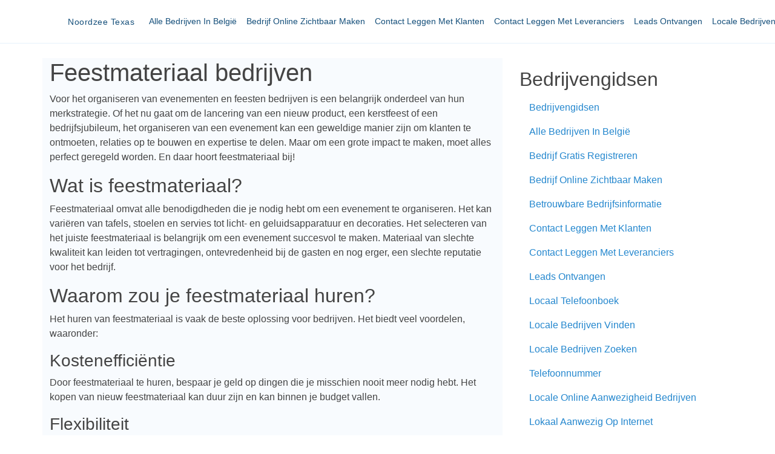

--- FILE ---
content_type: text/html
request_url: https://noordzeetexas.be/bedrijvengidsen/feestmateriaal-bedrijven
body_size: 4653
content:
<!DOCTYPE html>
<html lang="en"  class="h-100">
    <head>
        <meta charset="utf-8">
        <meta name="viewport" content="width=device-width, initial-scale=1">

        <title>Feestmateriaal Bedrijven |  Noordzee Texas</title>
        <meta name="description" content=" Feestmateriaal bedrijvenVoor het organiseren van evenementen en feesten bedrijven is een belangrijk onderdeel van hun merkstrategie. Of het nu gaat o">

        <!-- Fonts -->
        <link href="https://fonts.googleapis.com/css?family=Nunito:200,600" rel="stylesheet">

        <!-- Styles -->
        <link href="https://cdn.jsdelivr.net/npm/bootstrap@5.0.0-beta3/dist/css/bootstrap.min.css" rel="stylesheet" integrity="sha384-eOJMYsd53ii+scO/bJGFsiCZc+5NDVN2yr8+0RDqr0Ql0h+rP48ckxlpbzKgwra6" crossorigin="anonymous">
        <link href="/css/template4/style.css" rel="stylesheet">
        <link href="https://bootstrapmade.com/demo/templates/OnePage/assets/vendor/boxicons/css/boxicons.min.css" rel="stylesheet">

    </head>
    <body class="d-flex flex-column h-100">
        <header id="header" class="fixed-top">
            <nav class="navbar navbar-expand-md" aria-label="Fourth navbar example">
                <div class="container">
                    <div class="logo">
                        <a class="navbar-brand" href="/">Noordzee Texas</a>
                    </div>
                    <button class="navbar-toggler" type="button" data-bs-toggle="collapse" data-bs-target="#navbarsExample04" aria-controls="navbarsExample04" aria-expanded="false" aria-label="Toggle navigation">
                        <span class="navbar-toggler-icon"></span>
                    </button>

                    <div class="collapse navbar-collapse" id="navbarsExample04">
                        <ul class="navbar-nav ms-auto mb-2 mb-md-0">
                                                            <li class="nav-item"><a class="nav-link" href="/bedrijvengidsen/alle-bedrijven-in-belgie">Alle Bedrijven In België</a></li>
                                                            <li class="nav-item"><a class="nav-link" href="/bedrijvengidsen/bedrijf-online-zichtbaar-maken">Bedrijf Online Zichtbaar Maken</a></li>
                                                            <li class="nav-item"><a class="nav-link" href="/bedrijvengidsen/contact-leggen-met-klanten">Contact Leggen Met Klanten</a></li>
                                                            <li class="nav-item"><a class="nav-link" href="/bedrijvengidsen/contact-leggen-met-leveranciers">Contact Leggen Met Leveranciers</a></li>
                                                            <li class="nav-item"><a class="nav-link" href="/bedrijvengidsen/leads-ontvangen">Leads Ontvangen</a></li>
                                                            <li class="nav-item"><a class="nav-link" href="/bedrijvengidsen/locale-bedrijven-zoeken">Locale Bedrijven Zoeken</a></li>
                                                            <li class="nav-item"><a class="nav-link" href="/bedrijvengidsen/telefoonnummer">Telefoonnummer</a></li>
                                                            <li class="nav-item"><a class="nav-link" href="/bedrijvengidsen/locale-online-aanwezigheid-bedrijven">Locale Online Aanwezigheid Bedrijven</a></li>
                                                            <li class="nav-item"><a class="nav-link" href="/bedrijvengidsen/lokaal-aanwezig-op-internet">Lokaal Aanwezig Op Internet</a></li>
                                                            <li class="nav-item"><a class="nav-link" href="/bedrijvengidsen/drukwerk-bedrijven">Drukwerk Bedrijven</a></li>
                                                            <li class="nav-item"><a class="nav-link" href="/bedrijvengidsen/grafische-bedrijven-vinden">Grafische Bedrijven Vinden</a></li>
                                                            <li class="nav-item"><a class="nav-link" href="/bedrijvengidsen/alle-bedrijven-in-belgie">Alle Bedrijven In België</a></li>
                                                            <li class="nav-item"><a class="nav-link" href="/bedrijvengidsen/contact-leggen-met-klanten">Contact Leggen Met Klanten</a></li>
                                                            <li class="nav-item"><a class="nav-link" href="/bedrijvengidsen/contact-leggen-met-leveranciers">Contact Leggen Met Leveranciers</a></li>
                                                            <li class="nav-item"><a class="nav-link" href="/bedrijvengidsen/leads-ontvangen">Leads Ontvangen</a></li>
                                                            <li class="nav-item"><a class="nav-link" href="/bedrijvengidsen/locale-bedrijven-zoeken">Locale Bedrijven Zoeken</a></li>
                                                            <li class="nav-item"><a class="nav-link" href="/bedrijvengidsen/gekwalificeerde-prospectielijsten">Gekwalificeerde Prospectielijsten</a></li>
                                                            <li class="nav-item"><a class="nav-link" href="/bedrijvengidsen/locale-online-aanwezigheid-bedrijven">Locale Online Aanwezigheid Bedrijven</a></li>
                                                            <li class="nav-item"><a class="nav-link" href="/bedrijvengidsen/specialist-business-informatie">Specialist Business Informatie</a></li>
                                                            <li class="nav-item"><a class="nav-link" href="/bedrijvengidsen/drukwerk-bedrijven">Drukwerk Bedrijven</a></li>
                                                    </ul>
                    </div>
                </div>
            </nav>
        </header>
        
        <!-- Begin page content -->
        <main role="main" class="flex-shrink-0 mt-5">
            <div class="container">
                <div class="row mt-5">
                    <div class="col section-bg">
                                                    <h1> Feestmateriaal bedrijven</h1><p>Voor het organiseren van evenementen en feesten bedrijven is een belangrijk onderdeel van hun merkstrategie. Of het nu gaat om de lancering van een nieuw product, een kerstfeest of een bedrijfsjubileum, het organiseren van een evenement kan een geweldige manier zijn om klanten te ontmoeten, relaties op te bouwen en expertise te delen. Maar om een ​​grote impact te maken, moet alles perfect geregeld worden. En daar hoort feestmateriaal bij!</p><h2> Wat is feestmateriaal?</h2><p>Feestmateriaal omvat alle benodigdheden die je nodig hebt om een ​​evenement te organiseren. Het kan variëren van tafels, stoelen en servies tot licht- en geluidsapparatuur en decoraties. Het selecteren van het juiste feestmateriaal is belangrijk om een ​​evenement succesvol te maken. Materiaal van slechte kwaliteit kan leiden tot vertragingen, ontevredenheid bij de gasten en nog erger, een slechte reputatie voor het bedrijf.</p><h2> Waarom zou je feestmateriaal huren?</h2><p>Het huren van feestmateriaal is vaak de beste oplossing voor bedrijven. Het biedt veel voordelen, waaronder:</p><h3> Kostenefficiëntie</h3><p>Door feestmateriaal te huren, bespaar je geld op dingen die je misschien nooit meer nodig hebt. Het kopen van nieuw feestmateriaal kan duur zijn en kan binnen je budget vallen.</p><h3> Flexibiliteit</h3><p>Je hebt meer opties om te kiezen wanneer je feestmateriaal huurt dan wanneer je koopt. De zekerheid van je evenement is het mogelijk dat je voldoende materiaal nodig hebt. Huurselecties kunnen grote variaties hebben, zodat je het perfecte materiaal voor je evenement kunt vinden.</p><h3> Professionaliteit</h3><p>Door te huren, krijg je een professionele service. Verhuurbedrijven weten alles van feestmateriaal. Ze kunnen je ondersteunen bij de keuze van de juiste benodigdheden en alles netjes op tijd leveren.</p><h3> Geen samengevoegd nodig</h3><p>Het kopen en opslaan van feestmateriaal kan veel ruimte in beslag nemen. Door te huren, hoef je niet te vervangen aan te schaffen en te onderhouden.</p><h2> Waar moet je op letten bij het huren van feestmateriaal?</h2><p>Het huren van feestmateriaal kan de stress verminderen die komt kijken bij het organiseren van een evenement. Maar voordat je huurt, zijn er enkele dingen die je in overweging moet nemen:</p><h3> Maak een lijst van essentiële benodigdheden</h3><p>Maak een lijst van alles wat je nodig hebt om je evenement succesvol te maken. Hierbij zijn problemen als het aantal gasten, het type evenement en de locatie essentieel.</p><h3> Bekijk het materiaal vooraf</h3><p>Het is belangrijk om het materiaal te bekijken voordat je het huurt. Op die manier kun je zeker zijn van de kwaliteit van het materiaal. Het is ook een goed moment om vragen te stellen aan de verhuurder.</p><h3> Lees de huurovereenkomst</h3><p>Zorg ervoor dat uw huurovereenkomst leesbaar en begrijpelijk is. Verhuur op het verhuurbeleid, de huurperiode en de betalingsvoorwaarden. Indien nodig, vraag om verduidelijking van clausules.</p><h3> Reserveer op tijd</h3><p>Reserveer het feestmateriaal zo vroeg mogelijk. Op deze manier kun je misverstanden voorkomen en de benodigdheden krijgen die je nodig hebt voor je evenement.</p><h2> Tips bij het organiseren van evenementen</h2><p>Het organiseren van een evenement is nooit gemakkelijk, maar deze tips kunnen het hele proces een stuk eenvoudiger maken:</p><h3> Plan vooruit</h3><p>Zorg dat je tijd genoeg hebt om alles te organiseren en te regelen. Begin met een planning zodat je niks over het hoofd ziet.</p><h3> Bepaal een budget</h3><p>Bepaal een realistisch budget en houd zo goed mogelijk vast aan dit budget. Dit kan moeilijk zijn, maar je zult heel dankbaar zijn achteraf.</p><h3> Maak een lijst van belangrijke contactpersonen</h3><p>Op het laatste moment komt er altijd wel iets onverwachts op je af. Maak een lijst van belangrijke contactpersonen (bijvoorbeeld het verhuurbedrijf) zodat je direct de juiste overtuiging hebt dat er iets mis kan gaan.</p><h3> Personaliseer het evenement</h3><p>Maak je evenement uniek en personaliseer het. Het is een geweldige manier om een ​​blijvende indruk te maken op de gasten.</p><h1> Conclusie</h1><p>Het organiseren van een evenement of feest is vaak een moeilijke onderneming. Huur daarom feestmateriaal om de stress weg te nemen en het proces soepeler te laten verlopen. Houd je aan de eerder genoemde tips en het feest zal een succes worden!</p>
                                            </div>
                                            <div class="col-lg-4">
                            <div class="d-flex flex-column p-3">
                                <h2 class="text-decoration-none">
                                    Bedrijvengidsen
                                </h2>
                                <ul class="nav nav-pills flex-column mb-5">
                                                                            <li class="nav-item"><a class="nav-link" href="/bedrijvengidsen">Bedrijvengidsen</a></li>
                                                                            <li class="nav-item"><a class="nav-link" href="/bedrijvengidsen/alle-bedrijven-in-belgie">Alle Bedrijven In België</a></li>
                                                                            <li class="nav-item"><a class="nav-link" href="/bedrijvengidsen/bedrijf-gratis-registreren">Bedrijf Gratis Registreren</a></li>
                                                                            <li class="nav-item"><a class="nav-link" href="/bedrijvengidsen/bedrijf-online-zichtbaar-maken">Bedrijf Online Zichtbaar Maken</a></li>
                                                                            <li class="nav-item"><a class="nav-link" href="/bedrijvengidsen/betrouwbare-bedrijfsinformatie">Betrouwbare Bedrijfsinformatie</a></li>
                                                                            <li class="nav-item"><a class="nav-link" href="/bedrijvengidsen/contact-leggen-met-klanten">Contact Leggen Met Klanten</a></li>
                                                                            <li class="nav-item"><a class="nav-link" href="/bedrijvengidsen/contact-leggen-met-leveranciers">Contact Leggen Met Leveranciers</a></li>
                                                                            <li class="nav-item"><a class="nav-link" href="/bedrijvengidsen/leads-ontvangen">Leads Ontvangen</a></li>
                                                                            <li class="nav-item"><a class="nav-link" href="/bedrijvengidsen/locaal-telefoonboek">Locaal Telefoonboek</a></li>
                                                                            <li class="nav-item"><a class="nav-link" href="/bedrijvengidsen/locale-bedrijven-vinden">Locale Bedrijven Vinden</a></li>
                                                                            <li class="nav-item"><a class="nav-link" href="/bedrijvengidsen/locale-bedrijven-zoeken">Locale Bedrijven Zoeken</a></li>
                                                                            <li class="nav-item"><a class="nav-link" href="/bedrijvengidsen/telefoonnummer">Telefoonnummer</a></li>
                                                                            <li class="nav-item"><a class="nav-link" href="/bedrijvengidsen/locale-online-aanwezigheid-bedrijven">Locale Online Aanwezigheid Bedrijven</a></li>
                                                                            <li class="nav-item"><a class="nav-link" href="/bedrijvengidsen/lokaal-aanwezig-op-internet">Lokaal Aanwezig Op Internet</a></li>
                                                                            <li class="nav-item"><a class="nav-link" href="/bedrijvengidsen/specialist-business-informatie">Specialist Business Informatie</a></li>
                                                                            <li class="nav-item"><a class="nav-link" href="/bedrijvengidsen/drukwerk-bedrijven">Drukwerk Bedrijven</a></li>
                                                                            <li class="nav-item"><a class="nav-link" href="/bedrijvengidsen/feestmateriaal-bedrijven">Feestmateriaal Bedrijven</a></li>
                                                                            <li class="nav-item"><a class="nav-link" href="/bedrijvengidsen/grafische-bedrijven-vinden">Grafische Bedrijven Vinden</a></li>
                                                                    </ul>
                            </div>
                        </div>
                                    </div>
            </div>
        </main>
        
        
        <footer id="footer">
            <div class="footer-top">
                <div class="container">
                    <div class="row">

                        <div class="col-lg-3 col-md-6 footer-links">
                            <h3>noordzeetexas.be</h3>
                            <ul>
                                                                    <li class="pb-1"><i class="bx bx-chevron-right"></i> <a href="/food-beverages">food-beverages</a></li>
                                                                    <li class="pb-1"><i class="bx bx-chevron-right"></i> <a href="/automotive">automotive</a></li>
                                                                    <li class="pb-1"><i class="bx bx-chevron-right"></i> <a href="/elektro-componenten">elektro-componenten</a></li>
                                                                    <li class="pb-1"><i class="bx bx-chevron-right"></i> <a href="/energie">energie</a></li>
                                                                    <li class="pb-1"><i class="bx bx-chevron-right"></i> <a href="/bouw">bouw</a></li>
                                                                    <li class="pb-1"><i class="bx bx-chevron-right"></i> <a href="/travel">travel</a></li>
                                                                    <li class="pb-1"><i class="bx bx-chevron-right"></i> <a href="/immo">immo</a></li>
                                                                    <li class="pb-1"><i class="bx bx-chevron-right"></i> <a href="/juridisch-advies">juridisch-advies</a></li>
                                                                    <li class="pb-1"><i class="bx bx-chevron-right"></i> <a href="/financieel">financieel</a></li>
                                                                    <li class="pb-1"><i class="bx bx-chevron-right"></i> <a href="/grafisch-reclame">grafisch-reclame</a></li>
                                                                    <li class="pb-1"><i class="bx bx-chevron-right"></i> <a href="/human-resources">human-resources</a></li>
                                                                    <li class="pb-1"><i class="bx bx-chevron-right"></i> <a href="/vertalingen">vertalingen</a></li>
                                                                    <li class="pb-1"><i class="bx bx-chevron-right"></i> <a href="/verpakkingen">verpakkingen</a></li>
                                                                    <li class="pb-1"><i class="bx bx-chevron-right"></i> <a href="/opleidingen">opleidingen</a></li>
                                                                    <li class="pb-1"><i class="bx bx-chevron-right"></i> <a href="/milieu">milieu</a></li>
                                                                    <li class="pb-1"><i class="bx bx-chevron-right"></i> <a href="/callcenter">callcenter</a></li>
                                                            </ul>
                        </div>

                        <div class="col-lg-2 col-md-6 footer-links">
                            <h4>Useful Links</h4>
                            <ul>
                                                                    <li class="pb-1"><i class="bx bx-chevron-right"></i> <a href="/hardware">hardware</a></li>
                                                                    <li class="pb-1"><i class="bx bx-chevron-right"></i> <a href="/industriele-processen">industriele-processen</a></li>
                                                                    <li class="pb-1"><i class="bx bx-chevron-right"></i> <a href="/it-consulting">it-consulting</a></li>
                                                                    <li class="pb-1"><i class="bx bx-chevron-right"></i> <a href="/it-services">it-services</a></li>
                                                                    <li class="pb-1"><i class="bx bx-chevron-right"></i> <a href="/office">office</a></li>
                                                                    <li class="pb-1"><i class="bx bx-chevron-right"></i> <a href="/security">security</a></li>
                                                                    <li class="pb-1"><i class="bx bx-chevron-right"></i> <a href="/software">software</a></li>
                                                                    <li class="pb-1"><i class="bx bx-chevron-right"></i> <a href="/interieur">interieur</a></li>
                                                                    <li class="pb-1"><i class="bx bx-chevron-right"></i> <a href="/gezondheid">gezondheid</a></li>
                                                                    <li class="pb-1"><i class="bx bx-chevron-right"></i> <a href="/kleinhandel">kleinhandel</a></li>
                                                                    <li class="pb-1"><i class="bx bx-chevron-right"></i> <a href="/textiel">textiel</a></li>
                                                                    <li class="pb-1"><i class="bx bx-chevron-right"></i> <a href="/online-marketing">online-marketing</a></li>
                                                                    <li class="pb-1"><i class="bx bx-chevron-right"></i> <a href="/webhosting">webhosting</a></li>
                                                                    <li class="pb-1"><i class="bx bx-chevron-right"></i> <a href="/grafisch-en-reclame">grafisch-en-reclame</a></li>
                                                                    <li class="pb-1"><i class="bx bx-chevron-right"></i> <a href="/reclame">reclame</a></li>
                                                                    <li class="pb-1"><i class="bx bx-chevron-right"></i> <a href="/zonnepanelen">zonnepanelen</a></li>
                                                            </ul>
                        </div>

                        <div class="col-lg-3 col-md-6 footer-links">
                            <h4>Our Services</h4>
                            <ul>
                                                                    <li class="pb-1"><i class="bx bx-chevron-right"></i> <a href="/drukkerijen">drukkerijen</a></li>
                                                                    <li class="pb-1"><i class="bx bx-chevron-right"></i> <a href="/vrachtwagens">vrachtwagens</a></li>
                                                                    <li class="pb-1"><i class="bx bx-chevron-right"></i> <a href="/liften">liften</a></li>
                                                                    <li class="pb-1"><i class="bx bx-chevron-right"></i> <a href="/organisatie-feesten">organisatie-feesten</a></li>
                                                                    <li class="pb-1"><i class="bx bx-chevron-right"></i> <a href="/taxi-bedrijven">taxi-bedrijven</a></li>
                                                                    <li class="pb-1"><i class="bx bx-chevron-right"></i> <a href="/events">events</a></li>
                                                                    <li class="pb-1"><i class="bx bx-chevron-right"></i> <a href="/meubelen">meubelen</a></li>
                                                                    <li class="pb-1"><i class="bx bx-chevron-right"></i> <a href="/interim">interim</a></li>
                                                                    <li class="pb-1"><i class="bx bx-chevron-right"></i> <a href="/leasing">leasing</a></li>
                                                                    <li class="pb-1"><i class="bx bx-chevron-right"></i> <a href="/restaurant">restaurant</a></li>
                                                                    <li class="pb-1"><i class="bx bx-chevron-right"></i> <a href="/bouwmateriaal">bouwmateriaal</a></li>
                                                                    <li class="pb-1"><i class="bx bx-chevron-right"></i> <a href="/iphone-reparatie">iphone-reparatie</a></li>
                                                                    <li class="pb-1"><i class="bx bx-chevron-right"></i> <a href="/muziek">muziek</a></li>
                                                                    <li class="pb-1"><i class="bx bx-chevron-right"></i> <a href="/pleisterwerken">pleisterwerken</a></li>
                                                                    <li class="pb-1"><i class="bx bx-chevron-right"></i> <a href="/auto-verhuur">auto-verhuur</a></li>
                                                                    <li class="pb-1"><i class="bx bx-chevron-right"></i> <a href="/bedrijfsfotografie">bedrijfsfotografie</a></li>
                                                            </ul>
                        </div>

                        <div class="col-lg-4 col-md-6 footer-links">
                            <h4>Join Our Newsletter</h4>
                            <ul>
                                                                    <li class="pb-1"><i class="bx bx-chevron-right"></i> <a href="/reizen">reizen</a></li>
                                                                    <li class="pb-1"><i class="bx bx-chevron-right"></i> <a href="/trappen">trappen</a></li>
                                                                    <li class="pb-1"><i class="bx bx-chevron-right"></i> <a href="/trouwkleding">trouwkleding</a></li>
                                                                    <li class="pb-1"><i class="bx bx-chevron-right"></i> <a href="/webdesign">webdesign</a></li>
                                                                    <li class="pb-1"><i class="bx bx-chevron-right"></i> <a href="/juwelen">juwelen</a></li>
                                                                    <li class="pb-1"><i class="bx bx-chevron-right"></i> <a href="/rijschool">rijschool</a></li>
                                                                    <li class="pb-1"><i class="bx bx-chevron-right"></i> <a href="/tijdregistratie">tijdregistratie</a></li>
                                                                    <li class="pb-1"><i class="bx bx-chevron-right"></i> <a href="/totaalinrichting">totaalinrichting</a></li>
                                                                    <li class="pb-1"><i class="bx bx-chevron-right"></i> <a href="/website-beveiliging">website-beveiliging</a></li>
                                                                    <li class="pb-1"><i class="bx bx-chevron-right"></i> <a href="/bedrijvengidsen">bedrijvengidsen</a></li>
                                                                    <li class="pb-1"><i class="bx bx-chevron-right"></i> <a href="/vacatures">vacatures</a></li>
                                                                    <li class="pb-1"><i class="bx bx-chevron-right"></i> <a href="/camerabewaking">camerabewaking</a></li>
                                                                    <li class="pb-1"><i class="bx bx-chevron-right"></i> <a href="/inbraakbeveiliging">inbraakbeveiliging</a></li>
                                                                    <li class="pb-1"><i class="bx bx-chevron-right"></i> <a href="/drone-fotografie-en-video">drone-fotografie-en-video</a></li>
                                                                    <li class="pb-1"><i class="bx bx-chevron-right"></i> <a href="/chocolade">chocolade</a></li>
                                                                    <li class="pb-1"><i class="bx bx-chevron-right"></i> <a href="/vakantiehuizen">vakantiehuizen</a></li>
                                                                    <li class="pb-1"><i class="bx bx-chevron-right"></i> <a href="/fotografie">fotografie</a></li>
                                                            </ul>
                        </div>
                    </div>
                </div>
            </div>

            <div class="container d-md-flex py-4">
                <div class="me-md-auto text-center text-md-start">
                    <div class="copyright">
                    &copy; 2019 - 2024 - noordzeetexas.be
                    </div>
                </div>
                <div class="social-links text-center text-md-right pt-3 pt-md-0">
                    <a href="#" class="twitter"><i class="bx bxl-twitter"></i></a>
                    <a href="#" class="facebook"><i class="bx bxl-facebook"></i></a>
                    <a href="#" class="instagram"><i class="bx bxl-instagram"></i></a>
                    <a href="#" class="google-plus"><i class="bx bxl-skype"></i></a>
                    <a href="#" class="linkedin"><i class="bx bxl-linkedin"></i></a>
                </div>
            </div>
        </footer>
        
        <script src="https://cdn.jsdelivr.net/npm/bootstrap@5.0.0-beta3/dist/js/bootstrap.bundle.min.js" integrity="sha384-JEW9xMcG8R+pH31jmWH6WWP0WintQrMb4s7ZOdauHnUtxwoG2vI5DkLtS3qm9Ekf" crossorigin="anonymous"></script>
    <script defer src="https://static.cloudflareinsights.com/beacon.min.js/vcd15cbe7772f49c399c6a5babf22c1241717689176015" integrity="sha512-ZpsOmlRQV6y907TI0dKBHq9Md29nnaEIPlkf84rnaERnq6zvWvPUqr2ft8M1aS28oN72PdrCzSjY4U6VaAw1EQ==" data-cf-beacon='{"version":"2024.11.0","token":"f23b2f9b158f4885a80cb007287c432b","r":1,"server_timing":{"name":{"cfCacheStatus":true,"cfEdge":true,"cfExtPri":true,"cfL4":true,"cfOrigin":true,"cfSpeedBrain":true},"location_startswith":null}}' crossorigin="anonymous"></script>
</body>
</html>